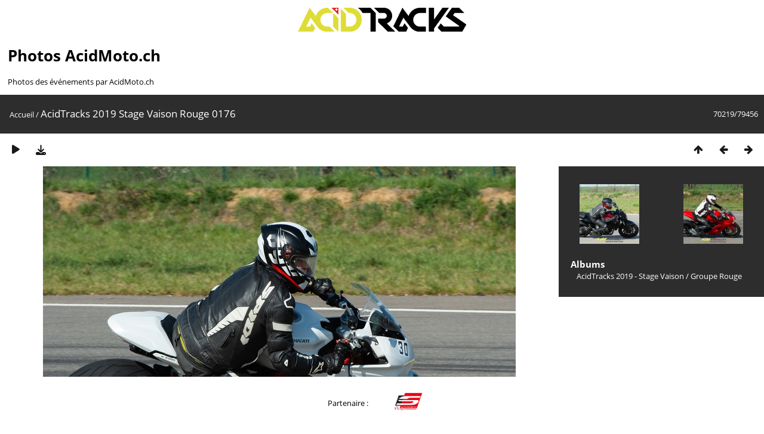

--- FILE ---
content_type: text/html; charset=utf-8
request_url: https://photos.acidmoto.ch/picture.php?/54285
body_size: 3533
content:
<!DOCTYPE html>
<html lang=fr dir=ltr>
<head>
<title>AcidTracks 2019 Stage Vaison Rouge 0176</title>
<link rel="shortcut icon" type="image/x-icon" href="./local/favicon.ico">
<link rel="stylesheet" type="text/css" href="themes/modus/css/open-sans/open-sans.css"> <link rel="stylesheet" type="text/css" href="_data/combined/1bt88mf.css">   <link rel=canonical href="picture.php?/54285">
<meta name=viewport content="width=device-width,initial-scale=1">
<script>if(document.documentElement.offsetWidth>1270)document.documentElement.className='wide'</script>
<!-- Google tag (gtag.js) -->
<script async src="https://www.googletagmanager.com/gtag/js?id=G-75X2TGJ7P4"></script>
<script>
  window.dataLayer = window.dataLayer || [];
  function gtag(){dataLayer.push(arguments);}
  gtag('js', new Date());

  gtag('config', 'G-75X2TGJ7P4');
</script>

<meta name="generator" content="Piwigo (aka PWG), see piwigo.org">

<meta name="description" content="AcidTracks 2019 Stage Vaison Rouge 0176 - AcidTracks_2019_Stage_Vaison_Rouge_0176.jpg">


</head>

<body id=thePicturePage class="section-categories image-54285  modus-withPageBanner" data-infos='{"section":"categories","image_id":"54285"}'>
<div id="headerLogo">
  <a href="/" id="logo-link">
    <img id="logo" src="https://photos.acidmoto.ch/themes/modus/images/acidmoto-2couleur.svg" alt="Logo Normal" />
  </a>
</div>
<style>
#headerLogo {
  padding-top: 1vw;
  text-align: center; /* Centrer horizontalement */
}

#logo-link {
  display: block; /* Assurez-vous que le lien n'occupe que l'espace nécessaire */
}

#logo {
  max-width: 22vw;
  height: auto; /* Ajustez la hauteur automatiquement pour conserver les proportions */
}

/* Styles spécifiques pour le mode portrait */
  @media screen and (orientation: portrait) {
    #logo {
      max-width: 70vw;
    }
  }
</style>

<script>
  // Fonction pour générer un nombre aléatoire entre 0 et 1
  function getRandomNumber() {
    return Math.random();
  }

  // Logo normal par défaut
  let logoSource = 'https://photos.acidmoto.ch/themes/modus/images/acidmoto-2couleur.svg';

  // Générer un nombre aléatoire
  const randomValue = getRandomNumber();

  // Si le nombre est supérieur à 0.5, utiliser le logo acidtracks
  if (randomValue > 0.5) {
    logoSource = 'https://photos.acidmoto.ch/themes/modus/images/acidtracks-2couleur.svg';
    document.body.setAttribute('data-acidtracks', true);
  } else {
    document.body.setAttribute('data-acidtracks', false);
  }

  // Mettre à jour la source de l'image
  document.getElementById('logo').src = logoSource;
</script>

<div id="theHeader"><h1>Photos AcidMoto.ch</h1>

<p>Photos des événements par AcidMoto.ch</p></div>
<div id="content">



<div class=titrePage id=imageHeaderBar><div class="imageNumber">70219/79456</div>
	<div class="browsePath">
		<a href="/">Accueil</a><span class="browsePathSeparator"> / </span><h2>AcidTracks 2019 Stage Vaison Rouge 0176</h2>
	</div>
</div>

<div id="imageToolBar">

<div class="navigationButtons">
<a href="index.php?/categories/flat/start-70160" title="Miniatures" class="pwg-state-default pwg-button"><span class="pwg-icon pwg-icon-arrow-n"></span><span class="pwg-button-text">Miniatures</span></a><a href="picture.php?/54284/categories" title="Précédente : AcidTracks 2019 Stage Vaison Rouge 0175" class="pwg-state-default pwg-button"><span class="pwg-icon pwg-icon-arrow-w"></span><span class="pwg-button-text">Précédente</span></a><a href="picture.php?/54286/categories" title="Suivante : AcidTracks 2019 Stage Vaison Rouge 0177" class="pwg-state-default pwg-button pwg-button-icon-right"><span class="pwg-icon pwg-icon-arrow-e"></span><span class="pwg-button-text">Suivante</span></a></div>

<div class=actionButtonsWrapper><a id=imageActionsSwitch class=pwg-button><span class="pwg-icon pwg-icon-ellipsis"></span></a><div class="actionButtons">
<a href="picture.php?/54285/categories&amp;slideshow=" title="diaporama" class="pwg-state-default pwg-button" rel="nofollow"><span class="pwg-icon pwg-icon-slideshow"></span><span class="pwg-button-text">diaporama</span></a><a id="downloadSwitchLink" href="action.php?id=54285&amp;part=e&amp;download" title="Télécharger ce fichier" class="pwg-state-default pwg-button" rel="nofollow"><span class="pwg-icon pwg-icon-save"></span><span class="pwg-button-text">Télécharger</span></a> </div></div>
</div>
<div id="theImageAndInfos">
<div id="theImage">


<noscript><img src="_data/i/galleries/AcidTracks_2019_-_Stage_Vaison/Groupe_Rouge/AcidTracks_2019_Stage_Vaison_Rouge_0176-me.jpg" width="792" height="538" alt="AcidTracks_2019_Stage_Vaison_Rouge_0176.jpg" id="theMainImage" usemap="#mapmedium" title="AcidTracks 2019 Stage Vaison Rouge 0176 - AcidTracks_2019_Stage_Vaison_Rouge_0176.jpg" itemprop=contentURL></noscript>

  <img class="file-ext-jpg path-ext-jpg" src="_data/i/galleries/AcidTracks_2019_-_Stage_Vaison/Groupe_Rouge/AcidTracks_2019_Stage_Vaison_Rouge_0176-me.jpg"width="792" height="538" alt="AcidTracks_2019_Stage_Vaison_Rouge_0176.jpg" id="theMainImage" usemap="#mapmedium" title="AcidTracks 2019 Stage Vaison Rouge 0176 - AcidTracks_2019_Stage_Vaison_Rouge_0176.jpg">
  <img class="img-loader-derivatives" src="themes/default/images/ajax_loader.gif" style="width:auto;height:auto;" />

<map name="mapmedium"><area shape=rect coords="0,0,198,538" href="picture.php?/54284/categories" title="Précédente : AcidTracks 2019 Stage Vaison Rouge 0175" alt="AcidTracks 2019 Stage Vaison Rouge 0175"><area shape=rect coords="198,0,591,134" href="index.php?/categories/flat/start-70160" title="Miniatures" alt="Miniatures"><area shape=rect coords="595,0,792,538" href="picture.php?/54286/categories" title="Suivante : AcidTracks 2019 Stage Vaison Rouge 0177" alt="AcidTracks 2019 Stage Vaison Rouge 0177"></map>


</div><div id="infoSwitcher"></div><div id="imageInfos">
	<div class="navThumbs">
			<a class="navThumb" id="linkPrev" href="picture.php?/54284/categories" title="Précédente : AcidTracks 2019 Stage Vaison Rouge 0175" rel="prev">
				<span class="thumbHover prevThumbHover"></span>
        <img class="" src="_data/i/galleries/AcidTracks_2019_-_Stage_Vaison/Groupe_Rouge/AcidTracks_2019_Stage_Vaison_Rouge_0175-sq.jpg" alt="AcidTracks 2019 Stage Vaison Rouge 0175">
			</a>
			<a class="navThumb" id="linkNext" href="picture.php?/54286/categories" title="Suivante : AcidTracks 2019 Stage Vaison Rouge 0177" rel="next">
				<span class="thumbHover nextThumbHover"></span>
				<img class="" src="_data/i/galleries/AcidTracks_2019_-_Stage_Vaison/Groupe_Rouge/AcidTracks_2019_Stage_Vaison_Rouge_0177-sq.jpg" alt="AcidTracks 2019 Stage Vaison Rouge 0177">
			</a>
	</div>

<dl id="standard" class="imageInfoTable">
<div id="Categories" class="imageInfo"><dt>Albums</dt><dd><ul><li><a href="index.php?/category/89">AcidTracks 2019 - Stage Vaison</a> / <a href="index.php?/category/93">Groupe Rouge</a></li></ul></dd></div>

</dl>

</div>
</div>


</div>
<div id="sponsor">
<div id="bandeau-blanc" style="text-align: center;">
  Partenaire :
  <a href="https://schwartz-performance.fr/"><img src="https://photos.acidmoto.ch/themes/modus/images/schwartz.png" alt="Schwartz Performance"></a>
</div>
</div>

<style>
  /* Styles communs */
  #theHeader {
    padding-left: 1vw;
  }

  #sponsor {
    z-index: 100;
  }
  #bandeau-blanc {
    background-color: white;
    padding: 10px; /* Ajustez la marge intérieure selon vos besoins */
    position: fixed;
    width: 100%;
    display: flex;
    justify-content: center; /* Centrer les éléments horizontalement */
    align-items: center; /* Centrer les éléments verticalement */
    transition: top 0.3s ease-in-out; /* Ajouter une transition pour une animation fluide */
  }

  #bandeau-blanc img {
    max-width: 5vw;
    height: auto;
    padding-left: 2.2rem;
    padding-right: 2.2rem;
  }

  /* Styles spécifiques pour le mode portrait */
  @media screen and (orientation: portrait) {
    #bandeau-blanc img {
      max-width: 20vw;
      padding-left: 0.5rem;
      padding-right: 0.5rem;
    }
  }

  /* Reste du CSS */
  body {
    margin-bottom: 6.5vw; /* Ajouter de la marge en bas pour le pied de page */
  }

  #content {
    margin-bottom: 6.5vw; /* Assurez-vous que le bandeau ne chevauche pas le bloc content */
  }

  @media screen and (orientation: portrait) {
    #content {
    margin-bottom: 20vw;
    }
  }

  #copyright {
    clear: both; /* Assurez-vous que le pied de page ne chevauche pas le bloc sponsor */
  }

  #menuSwitcher {
    float: right !important; /* Assurez-vous que le titre de page ne chevauche pas le menu switcher */
    display: none !important;
    padding-left: 88% !important;
    padding-right: 10px !important;
    z-index: 5;
  }
</style>

<script>
  // Fonction pour ajuster la position du bandeau
  function adjustBandeauPosition() {
    var bandeau = document.getElementById('bandeau-blanc');
    var piedDePage = document.getElementById('copyright');
    var distance = piedDePage.offsetTop - window.innerHeight;
    var distanceTop = bandeau.offsetTop;

    if (window.pageYOffset > distance) {
      bandeau.style.position = 'absolute';
      bandeau.style.bottom = 'auto';
      bandeau.style.top = piedDePage.offsetTop - bandeau.clientHeight + 'px';
    } else {
      bandeau.style.position = 'fixed';
      bandeau.style.bottom = '0';
      bandeau.style.top = 'auto';
    }
  }

  // Écouter l'événement de scroll
  window.addEventListener('scroll', adjustBandeauPosition);

  // Déclencher manuellement l'événement de scroll au chargement de la page
  window.addEventListener('load', function() {
    adjustBandeauPosition();
  });
</script>


<div id="copyright">
	Propulsé par	<a href="https://fr.piwigo.org">Piwigo</a>
	
<script type="text/javascript" src="_data/combined/pt3xhi.js"></script>
<script type="text/javascript">//<![CDATA[

RVAS = {
derivatives: [
{w:792,h:538,url:'_data/i/galleries/AcidTracks_2019_-_Stage_Vaison/Groupe_Rouge/AcidTracks_2019_Stage_Vaison_Rouge_0176-me.jpg',type:'medium'}],
cp: '/'
}
rvas_choose();
document.onkeydown = function(e){e=e||window.event;if (e.altKey) return true;var target=e.target||e.srcElement;if (target && target.type) return true;	var keyCode=e.keyCode||e.which, docElem=document.documentElement, url;switch(keyCode){case 63235: case 39: if (e.ctrlKey || docElem.scrollLeft==docElem.scrollWidth-docElem.clientWidth)url="picture.php?/54286/categories"; break;case 63234: case 37: if (e.ctrlKey || docElem.scrollLeft==0)url="picture.php?/54284/categories"; break;case 36: if (e.ctrlKey)url="picture.php?/126429/categories"; break;case 35: if (e.ctrlKey)url="picture.php?/18443/categories"; break;case 38: if (e.ctrlKey)url="index.php?/categories/flat/start-70160"; break;}if (url) {window.location=url.replace("&amp;","&"); return false;}return true;}
//]]></script>
<script type="text/javascript">
(function() {
var s,after = document.getElementsByTagName('script')[document.getElementsByTagName('script').length-1];
s=document.createElement('script'); s.type='text/javascript'; s.async=true; s.src='_data/combined/icj7lh.js';
after = after.parentNode.insertBefore(s, after);
})();
</script>
</div></div></body>
</html>